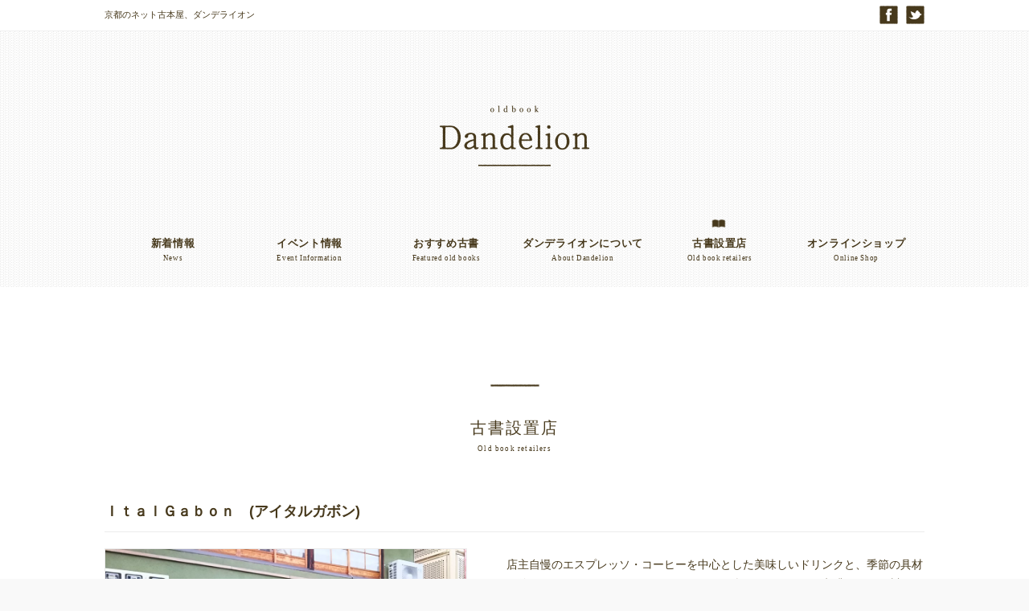

--- FILE ---
content_type: text/html; charset=UTF-8
request_url: https://oldbook-dandelion.com/shop
body_size: 4719
content:

<!doctype html>
<html lang="ja">
<head>
	<meta charset="UTF-8">
	<meta http-equiv="x-ua-compatible" content="ie=edge">
	<meta name="viewport" content="width=device-width, maximum-scale=1">
	<meta name="keywords" content="ダンデライオン,古書,古書店,古本屋,京都,ネット,oldbook,dandelion"/>
	<meta name="description" content="京都のネット古本屋、ダンデライオン。"/>
	<meta property="og:title" content="古書 ダンデライオン"/>
	<meta property="og:type" content="website"/>
	<meta property="og:url" content="https://oldbook-dandelion.com"/>
	<meta property="og:image" content="https://oldbook-dandelion.com/wp-content/themes/capsule/dandelion/assets/images/share.png"/>
	<meta property="og:description" content="京都のネット古本屋、ダンデライオン。"/>
	<meta property="og:locale" content="ja_JP">
	<meta property="og:site_name" content="古書 ダンデライオン">

	<title>
			古書設置店 | 古書 ダンデライオン		</title>
	
	<link rel="image_src" href="https://oldbook-dandelion.com/wp-content/themes/capsule/dandelion/assets/images/share.png">
	<link rel="canonical" href="https://oldbook-dandelion.com">
	<link rel="shortcut icon" href="https://oldbook-dandelion.com/wp-content/themes/capsule/dandelion/assets/images/favicon.ico">
	<link rel="stylesheet" href="https://oldbook-dandelion.com/wp-content/themes/capsule/dandelion/assets/css/reset.css">
	<link rel="stylesheet" href="https://oldbook-dandelion.com/wp-content/themes/capsule/dandelion/style.css">
	<link rel="stylesheet" href="https://oldbook-dandelion.com/wp-content/themes/capsule/dandelion/assets/css/wideslider.css">
	
	<script src="https://oldbook-dandelion.com/wp-content/themes/capsule/dandelion/assets/js/jquery.min.js"></script>
    	<script src="https://maps.googleapis.com/maps/api/js?v=3.exp&key=AIzaSyAYZ7XXs4NVtiSgWTikyO47LcQoswjTzsg"></script>
	<script src="https://oldbook-dandelion.com/wp-content/themes/capsule/dandelion/assets/js/common.js"></script>
	<script src="https://oldbook-dandelion.com/wp-content/themes/capsule/dandelion/assets/js/wideslider.js"></script>
	<script src="https://oldbook-dandelion.com/wp-content/themes/capsule/dandelion/assets/js/acf_gmap.js"></script>
	
	<script>
	  (function(i,s,o,g,r,a,m){i['GoogleAnalyticsObject']=r;i[r]=i[r]||function(){
	  (i[r].q=i[r].q||[]).push(arguments)},i[r].l=1*new Date();a=s.createElement(o),
	  m=s.getElementsByTagName(o)[0];a.async=1;a.src=g;m.parentNode.insertBefore(a,m)
	  })(window,document,'script','//www.google-analytics.com/analytics.js','ga');
	
	  ga('create', 'UA-61911363-3', 'auto');
	  ga('send', 'pageview');
	
	</script>
	
</head>
<body>
	
	<header>
		<div id="header">
			<div class="header_intro">
				<div class="inner cf">
					<p class="header_intro_txt">京都のネット古本屋、ダンデライオン</p>
					<ul class="header_sns_icon cf">
						<li>
						<a title="facebookでシェアする" href="http://www.facebook.com/sharer.php?u=https://oldbook-dandelion.com/&t=京都のネット古本屋、ダンデライオン。" target="_blank"><i class="fb"></i></a>
						<li>
							<a href="http://twitter.com/share?text=京都のネット古本屋、ダンデライオン。 / &url=https://oldbook-dandelion.com/" onClick="window.open(encodeURI(decodeURI(this.href)), 'tweetwindow', 'width=650, height=470, personalbar=0, toolbar=0, scrollbars=1, sizable=1'); return false;" rel="nofollow"><i class="tw"></i></a>
						</li>
					</ul>
				</div>
				
			</div>
			<!-- /header_intro -->
			
			<div class="header_main">
				<div class="inner">
					
					<h1 class="header_logo">
						<a href="https://oldbook-dandelion.com/"><img src="https://oldbook-dandelion.com/wp-content/themes/capsule/dandelion/assets/images/common/header_logo.png" alt="古書 ダンデライオン" ></a>
					</h1>
				
					<!-- sp_menu -->
					<div class="sp_menu_btn">MENU</div>
					<nav>
						<ul class="sp_menu">
							<li>
								<a href="https://oldbook-dandelion.com/news/" >新着情報</a>
							</li>
							<li>
								<a href="https://oldbook-dandelion.com/event/" >イベント情報</a>
							</li>
							<li>
								<a href="https://oldbook-dandelion.com/book/" >おすすめ古書</a>
							</li>
							<li>
								<a href="https://oldbook-dandelion.com/about/" >ダンデライオンについて</a>
							</li>
							<li>
								<a href="https://oldbook-dandelion.com/shop/" class='active'>古書設置店</a>
							</li>
							<li>
								<a href="http://shop.oldbook-dandelion.com/" target="_blank">オンラインショップ</a>
							</li>
						</ul>
					</nav>
					<!-- /sp_menu -->
					
					<!-- fixed_menu -->
					<nav class="fixed">
						<div class="header_nav_fixed font_YuMin">
							<ul class="inner cf">
								<li>
									<a href="https://oldbook-dandelion.com">
										<span class="menu">ホーム</span>
									</a>
								</li>
								<li>
									<a href="https://oldbook-dandelion.com/news/" >
										<span class="menu">新着情報</span>
									</a>
								</li>
								<li>
									<a href="https://oldbook-dandelion.com/event/" >
										<span class="menu">イベント情報</span>
									</a>
								</li>
								<li>
									<a href="https://oldbook-dandelion.com/book/" >
										<span class="menu">おすすめ古書</span>
									</a>
								</li>
								<li>
									<a href="https://oldbook-dandelion.com/about/" >
										<span class="menu">ダンデライオンについて</span>
									</a>
								</li>
								<li>
									<a href="https://oldbook-dandelion.com/shop/" class='active'>
										<span class="menu">古書設置店</span>
									</a>
								</li>
								<li>
									<a href="http://shop.oldbook-dandelion.com/" target="_blank">
										<span class="menu">オンラインショップ</span>
									</a>
								</li>
								<li>
									<div class="header_sns_icon cf">
										<ul>
											<li><a title="facebookでシェアする" href="http://www.facebook.com/sharer.php?u=https://oldbook-dandelion.com/&t=京都のネット古本屋、ダンデライオン。" target="_blank"><i class="fb"></i></a></li>
											<li><a href="http://twitter.com/share?text=京都のネット古本屋、ダンデライオン。 / &url=https://oldbook-dandelion.com/" onClick="window.open(encodeURI(decodeURI(this.href)), 'tweetwindow', 'width=650, height=470, personalbar=0, toolbar=0, scrollbars=1, sizable=1'); return false;" rel="nofollow"><i class="tw"></i></a></li>
										</ul>
									</div>
								</li>
							</ul>
						</div>
					</nav>
					<!-- /fixed_menu -->
					
					<nav>
						<div class="header_nav font_YuMin">
							<ul class="inner cf">
								<li>
									<a href="https://oldbook-dandelion.com/news/" >
										<span class="menu">新着情報</span>
										<span class="rubi">News</span>
									</a>
								</li>
								<li>
									<a href="https://oldbook-dandelion.com/event/" >
										<span class="menu">イベント情報</span>
										<span class="rubi">Event Information</span>
									</a>
								</li>
								<li>
									<a href="https://oldbook-dandelion.com/book/" >
										<span class="menu">おすすめ古書</span>
										<span class="rubi">Featured old books</span>
									</a>
								</li>
								<li>
									<a href="https://oldbook-dandelion.com/about/" >
										<span class="menu">ダンデライオンについて</span>
										<span class="rubi">About Dandelion</span>
									</a>
								</li>
								<li>
									<a href="https://oldbook-dandelion.com/shop/" class='active'>
										<span class="menu">古書設置店</span>
										<span class="rubi">Old book retailers</span>
									</a>
								</li>
								<li>
									<a href="http://shop.oldbook-dandelion.com/" target="_blank">
										<span class="menu">オンラインショップ</span>
										<span class="rubi">Online Shop</span>
									</a>
								</li>
							</ul>
						</div>
					</nav>
					
				</div>
			</div>
			<!-- /header_main -->
		</div>
		<!-- /header_content -->

	<main role="main">
		<div id="main">
			<div class="inner">

			<!-- Shop list -->
				<article>
					
					<h2 class="page_title font_YuMin">
						<span class="title">古書設置店</span>
						<span class="rubi">Old book retailers</span>
					</h2>
					
					<section>
						<div id="shop_detail_section">
							
																								<div class="shop_detail_block">
										<h3 class="shop_detail_title">ＩｔａｌＧａｂｏｎ　(アイタルガボン)</h3>
										<div class="cf">
											<div class="shop_left_block">
												<div class="shop_img">
																											<div class="figure"><img src="https://oldbook-dandelion.com/wp-content/uploads/2016/02/アイタルガボン１-1024x576.jpg" /></div>
																									</div>
																								<div class="shop_img">
														<div class="figure"><img src="https://oldbook-dandelion.com/wp-content/uploads/2016/02/アイタルガボン２-576x1024.jpg" /></div>
												</div>
																																				<div class="shop_map">
													<div class="gmap">
														<div class="marker" data-lat="35.0183607" data-lng="135.76956799999994"></div>
													</div>
												</div>
																							</div>
											<div class="shop_right_block">
												<div class="shop_detail_text">
													<p>店主自慢のエスプレッソ・コーヒーを中心とした美味しいドリンクと、季節の具材を使った、オリジナルのパスタやパニーニを楽しめるカフェ。珈琲豆は、石川県の二三味珈琲さんのもの。時には、店内でライブや演劇、イベントも開催されています。お隣には、話題の新刊書店・誠光社さんもオープンし、このエリアの中でも楽しいスポットです。２０１５年に、アイタルガボンの店内で開催した「古書ダンデライオン　ひとり古本市」以来、店内に、古書ダンデライオンの古本棚を置かせていただいています。</p>
												</div>
												
												<table class="shop_detail_info">
													<tbody>
																													<tr>
																<th>営業時間</th>
																<td>
																	午前１１時半～午後２１時ｌａｓｔ　ｏｒｄｅｒ																</td>
															</tr>
																																											<tr>
																<th>定休日</th>
																<td>不定休</td>
															</tr>
																																																									<tr>
																<th>住所</th>
																<td>〒６０２－０８７１<br />
京都市上京区中町通丸太町上ル俵屋町435</td>
															</tr>
																																											<tr>
																<th>アクセス</th>
																<td>京阪電車「神宮丸太町」駅より徒歩約３分<br />
市バス「河原町丸太町」バス停下車　徒歩約1分</td>
															</tr>
																																											<tr>
																<th>URL</th>
																<td><a href="http://italgabon.blog133.fc2.com/" target="_blank">http://italgabon.blog133.fc2.com/</a></td>
															</tr>
																																									</tbody>
												</table>
												
																								<div class="shop_map sp">
													<div class="gmap">
														<div class="marker" data-lat="35.0183607" data-lng="135.76956799999994"></div>
													</div>
												</div>
																								
											</div>
										</div>
									</div>
									<!-- /shop_detail_block -->
																	<div class="shop_detail_block">
										<h3 class="shop_detail_title">誠光社</h3>
										<div class="cf">
											<div class="shop_left_block">
												<div class="shop_img">
																											<div class="figure"><img src="https://oldbook-dandelion.com/wp-content/uploads/2016/01/誠光社１-1024x576.jpg" /></div>
																									</div>
																																				<div class="shop_map">
													<div class="gmap">
														<div class="marker" data-lat="35.018266020336284" data-lng="135.76961763203144"></div>
													</div>
												</div>
																							</div>
											<div class="shop_right_block">
												<div class="shop_detail_text">
													<p>京都の新刊書店、恵文社一乗寺店の店長を務めた、堀部篤史さんが独立し始めた新刊書店。<br />
これからの「街の本屋」の新たなスタイルを模索し、提案しています。<br />
店内には、国内外のカルチャーを中心とした、様々なジャンルの新刊書が並び、弊店を含む古書店による古本も一緒に並べられています。<br />
またギャラリースペースも併設されて、コーヒーなどのドリンクも楽しめます。<br />
誠光社さんのホームページでは、書籍のネット通販もされています。</p>
												</div>
												
												<table class="shop_detail_info">
													<tbody>
																													<tr>
																<th>営業時間</th>
																<td>
																	午前１０時～午後２０時																</td>
															</tr>
																																											<tr>
																<th>定休日</th>
																<td>無休（12/31〜1/3除く）<br />
</td>
															</tr>
																																																									<tr>
																<th>住所</th>
																<td>〒602-0871　京都市上京区中町通丸太町上ル俵屋町437</td>
															</tr>
																																											<tr>
																<th>アクセス</th>
																<td>京阪電車「神宮丸太町」駅より徒歩約３分<br />
市バス「河原町丸太町」バス停下車　徒歩約1分</td>
															</tr>
																																											<tr>
																<th>URL</th>
																<td><a href="http://www.seikosha-books.com/" target="_blank">http://www.seikosha-books.com/</a></td>
															</tr>
																																									</tbody>
												</table>
												
																								<div class="shop_map sp">
													<div class="gmap">
														<div class="marker" data-lat="35.018266020336284" data-lng="135.76961763203144"></div>
													</div>
												</div>
																								
											</div>
										</div>
									</div>
									<!-- /shop_detail_block -->
																	<div class="shop_detail_block">
										<h3 class="shop_detail_title">ＧＡＲＵＤＡ　ＣＯＦＦＥＥ　(ガルーダ・コーヒー)</h3>
										<div class="cf">
											<div class="shop_left_block">
												<div class="shop_img">
																											<div class="figure"><img src="https://oldbook-dandelion.com/wp-content/uploads/2016/01/garudacoffee2-1024x576.jpg" /></div>
																									</div>
																								<div class="shop_img">
														<div class="figure"><img src="https://oldbook-dandelion.com/wp-content/uploads/2016/01/garudacoffee1-1024x576.jpg" /></div>
												</div>
																																				<div class="shop_map">
													<div class="gmap">
														<div class="marker" data-lat="34.9931305" data-lng="135.80666440000005"></div>
													</div>
												</div>
																							</div>
											<div class="shop_right_block">
												<div class="shop_detail_text">
													<p>山科・御陵の自家焙煎コーヒー販売店。<br />
選りすぐりのコーヒー豆を自家焙煎し、オリジナルグッズも豊富。<br />
広く爽やかな店内では、コーヒーの試飲もできます。</p>
												</div>
												
												<table class="shop_detail_info">
													<tbody>
																													<tr>
																<th>営業時間</th>
																<td>
																	午前１１時～午後１７時、火曜日は喫茶休業																</td>
															</tr>
																																											<tr>
																<th>定休日</th>
																<td>日曜日、月曜日</td>
															</tr>
																																																									<tr>
																<th>住所</th>
																<td>〒607-8417　京都市山科区御陵別所町11-11</td>
															</tr>
																																											<tr>
																<th>アクセス</th>
																<td>京都市営地下鉄東西線御陵駅より徒歩約５分<br />
ＪＲ山科駅より徒歩約２０分</td>
															</tr>
																																											<tr>
																<th>URL</th>
																<td><a href="http://garuda-coffee.com/" target="_blank">http://garuda-coffee.com/</a></td>
															</tr>
																																									</tbody>
												</table>
												
																								<div class="shop_map sp">
													<div class="gmap">
														<div class="marker" data-lat="34.9931305" data-lng="135.80666440000005"></div>
													</div>
												</div>
																								
											</div>
										</div>
									</div>
									<!-- /shop_detail_block -->
																	<div class="shop_detail_block">
										<h3 class="shop_detail_title">ＥＬＥＦＡＮＴ　ＦＡＣＴＯＲＹ　ＣＯＦＦＥＥ　(エレファント・ファクトリー・コーヒー)</h3>
										<div class="cf">
											<div class="shop_left_block">
												<div class="shop_img">
																											<div class="figure"><img src="https://oldbook-dandelion.com/wp-content/uploads/2016/01/elefant-factory-coffee1-1024x576.jpg" /></div>
																									</div>
																								<div class="shop_img">
														<div class="figure"><img src="https://oldbook-dandelion.com/wp-content/uploads/2016/01/elefant-factory-coffee2-1024x576.jpg" /></div>
												</div>
																																				<div class="shop_map">
													<div class="gmap">
														<div class="marker" data-lat="35.00588093922742" data-lng="135.76982483267784"></div>
													</div>
												</div>
																							</div>
											<div class="shop_right_block">
												<div class="shop_detail_text">
													<p>木屋町、旧立誠小学校の裏の路地の２階にある、隠れ家的喫茶店。<br />
北海道の焙煎所による各種珈琲と２種のケーキ、お酒も少し置いておられます。<br />
街中の小さな店に流れるゆっくりとした時間を楽しめる名店です。</p>
												</div>
												
												<table class="shop_detail_info">
													<tbody>
																													<tr>
																<th>営業時間</th>
																<td>
																	午後１３時～午前１時																</td>
															</tr>
																																											<tr>
																<th>定休日</th>
																<td>木曜日</td>
															</tr>
																																																									<tr>
																<th>住所</th>
																<td>〒604-0021 京都府京都市 中京区蛸薬師通木屋町東入ル備前島町309-4 HKビル２階<br />
</td>
															</tr>
																																											<tr>
																<th>アクセス</th>
																<td>京阪三条駅より徒歩約１０分<br />
地下鉄東西線京都市役所前駅より徒歩約１０分<br />
阪急京都線河原町駅より徒歩約１０分</td>
															</tr>
																																																							</tbody>
												</table>
												
																								<div class="shop_map sp">
													<div class="gmap">
														<div class="marker" data-lat="35.00588093922742" data-lng="135.76982483267784"></div>
													</div>
												</div>
																								
											</div>
										</div>
									</div>
									<!-- /shop_detail_block -->
																						
						</div>
						<!-- /shop_detail_section -->
					</section>
					<!-- /section -->

										<!-- /pager -->
					
				</article>
	<!--/end Shop list -->

		</div>
	</main>
	<!-- /main -->

	<footer>
		<div id="footer">

<!-- footer section -->
			<article>
				
				<section>
					<div id="footer_shop_section">
						<h3>京都のネット古本屋。<br >日本文学・海外文学・哲学思想・映画・お酒の本など取り扱っております。</h3>
						<ul class="cf">
							<li>
								<div class="btn">
									<a href="https://oldbook-dandelion.com/about/" class="footer_link_btn">店舗案内</a>
								</div>
							</li>
							<li>
								<div class="btn">
									<a href="https://oldbook-dandelion.com/about#contact" class="footer_link_btn">お問い合わせ</a>
								</div>
							</li>
						</ul>
					</div>
					<!-- /shop_top_section -->
				</section>
				<!-- /section -->
			
			</article>
			
			<article>
				
				<section>
					<div id="footer_content">
						<div class="inner">
							
							<h1 class="footer_logo">
								<a href="https://oldbook-dandelion.com/"><img src="https://oldbook-dandelion.com/wp-content/themes/capsule/dandelion/assets/images/common/footer_logo.png" alt="古書 ダンデライオン" width="135" height="60"></a>
							</h1>
							
							<nav>
								<div class="footer_nav_list_block font_YuMin cf">
									<ul class="footer_nav_list">
										<li><a href="https://oldbook-dandelion.com/news/">新着情報</a></li>
										<li><a href="https://oldbook-dandelion.com/about/">ダンデライオンについて</a></li>
									</ul>
									<ul class="footer_nav_list">
										<li><a href="https://oldbook-dandelion.com/event/">イベント情報</a></li>
										<li><a href="https://oldbook-dandelion.com/shop/">古書設置店</a></li>
									</ul>
									<ul class="footer_nav_list">
										<li><a href="https://oldbook-dandelion.com/book/">おすすめ古書</a></li>
										<li><a href="http://shop.oldbook-dandelion.com/" target="_blank">オンラインショップ</a></li>
									</ul>
								</div>
							</nav>
							
							<nav>
								<div class="footer_nav_list_block sp font_YuMin cf">
									<ul class="footer_nav_list">
										<li><a href="https://oldbook-dandelion.com/news/">新着情報</a></li>
										<li><a href="https://oldbook-dandelion.com/event/">イベント情報</a></li>
										<li><a href="https://oldbook-dandelion.com/book/">おすすめ古書</a></li>
									</ul>
									<ul class="footer_nav_list">
									</ul>
									<ul class="footer_nav_list">
										<li><a href="https://oldbook-dandelion.com/about/">ダンデライオンについて</a></li>
										<li><a href="https://oldbook-dandelion.com/shop/">古書設置店</a></li>
										<li><a href="http://shop.oldbook-dandelion.com/" target="_blank">オンラインショップ</a></li>
									</ul>
								</div>
							</nav>
							
							<div class="footer_campaign_link">
								<a href="https://twitter.com/koshodandelion" target="_blank"><i class="tw"></i><span>『店主のつぶやき』</span></a>
							</div>
							
						</div>
						<!-- /inner -->
						
						<ul class="footer_nav_link font_YuMin cf">
							<li><a href="http://shop.oldbook-dandelion.com/law" target="_blank">特定商取引法に基づく表記</a></li>
							<li>&copy;&nbsp;<a href="https://oldbook-dandelion.com/">Old Book Dandelion</a></li>
						</ul>
						<!-- /footer_link -->
						
						
					</div>
					<!-- /footer_content -->
					
				</section>
				<!-- /section -->
			
			</article>
<!--/footer section -->
		
		</div>
	</footer>
	<!-- /footer -->
	
</body>
</html>

--- FILE ---
content_type: text/css
request_url: https://oldbook-dandelion.com/wp-content/themes/capsule/dandelion/style.css
body_size: 5496
content:
@charset "UTF-8";
html, body {
  width: 100%;
  min-height: 100%;
  height: auto; }

body {
  background: #F9F9F9;
  color: #47391C;
  font-family: "游ゴシック", YuGothic, Verdana, "ヒラギノ角ゴ ProN W3", "Hiragino Kaku Gothic ProN", "メイリオ", Meiryo, sans-serif;
  word-break: break-word;
  overflow-wrap: break-word;
  -webkit-text-size-adjust: none; }

.font_YuGo {
  font-family: "游ゴシック", YuGothic, Verdana, "ヒラギノ角ゴ ProN W3", "Hiragino Kaku Gothic ProN", "メイリオ", Meiryo, sans-serif; }

.font_YuMin {
  font-family: "游明朝", YuMincho, "ヒラギノ明朝 ProN W3", "Hiragino Mincho ProN", "HG明朝E", "ＭＳ Ｐ明朝", "ＭＳ 明朝", serif; }

a {
  color: #47391C;
  text-decoration: none;
  transition: all .2s;
  -webkit-tap-highlight-color: transparent; }
  a:hover {
    color: #A58958;
    text-decoration: none; }
  a::before, a::after {
    -webkit-transition: all .2s;
    transition: all .2s; }

.btn {
  text-align: center; }
  .btn a {
    display: inline-block;
    font-size: 14px;
    padding: 12px 60px;
    border-radius: 2px; }
    .btn a.link_btn {
      border: 1px solid #47391C;
      -webkit-transition: all .2s;
      transition: all .2s; }
      .btn a.link_btn:hover {
        color: #FFFFFF;
        background: #47391C;
        text-decoration: none; }
      .btn a.link_btn::before, .btn a.link_btn::after {
        position: absolute;
        z-index: -1;
        display: block;
        content: ''; }
      .btn a.link_btn::before, .btn a.link_btn::after {
        -webkit-transition: all .2s;
        transition: all .2s; }
    .btn a.footer_link_btn {
      width: 100px;
      color: #FFFFFF;
      background: rgba(255, 255, 255, 0.2);
      border: 1px solid #FFFFFF;
      -webkit-transition: all .2s;
      transition: all .2s; }
      .btn a.footer_link_btn:hover {
        color: #222222;
        background: #FFFFFF;
        text-decoration: none; }
      .btn a.footer_link_btn::before, .btn a.footer_link_btn::after {
        position: absolute;
        z-index: -1;
        display: block;
        content: ''; }
      .btn a.footer_link_btn::before, .btn a.footer_link_btn::after {
        -webkit-transition: all .2s;
        transition: all .2s; }

a .figure {
  background: #000000; }
  a .figure:hover img, a .figure:active img {
    -moz-opacity: 0.8;
    opacity: 0.8;
    filter: alpha(opacity=80); }
  a .figure img {
    -webkit-transition: all .2s ease;
    -moz-transition: all .2s ease;
    -o-transition: all .2s ease;
    transition: all .2s ease; }

.sp_menu_btn,
.sp_menu {
  display: none; }

.inner {
  max-width: 1020px;
  margin: 0 auto; }

.no_entry p {
  font-size: 13px;
  line-height: 22px; }

.pager {
  margin: 60px 0 0 0; }
  .pager .prev {
    float: left;
    width: 150px; }
  .pager .next {
    float: right;
    width: 150px; }

.contact_description {
  font-size: 11px;
  text-align: center; }
  .contact_description a {
    text-decoration: underline; }
    .contact_description a:hover {
      color: #222222;
      text-decoration: none; }

#news_list_section h3,
#news_detail_section h3,
#event_detail_section h3,
#book_detail_section h3,
#shop_detail_section h3 {
  font-size: 18px;
  font-weight: bold;
  line-height: 26px;
  border-bottom: 1px solid #ECECEC;
  margin: 0 0 20px 0;
  padding: 0 0 12px 0; }
  #news_list_section h3 a,
  #news_detail_section h3 a,
  #event_detail_section h3 a,
  #book_detail_section h3 a,
  #shop_detail_section h3 a {
    display: inline-block;
    font-size: 18px;
    color: #47391C; }
#news_list_section .news_date,
#news_list_section .event_date,
#news_list_section .book_category,
#news_list_section .shop_date,
#news_detail_section .news_date,
#news_detail_section .event_date,
#news_detail_section .book_category,
#news_detail_section .shop_date,
#event_detail_section .news_date,
#event_detail_section .event_date,
#event_detail_section .book_category,
#event_detail_section .shop_date,
#book_detail_section .news_date,
#book_detail_section .event_date,
#book_detail_section .book_category,
#book_detail_section .shop_date,
#shop_detail_section .news_date,
#shop_detail_section .event_date,
#shop_detail_section .book_category,
#shop_detail_section .shop_date {
  font-size: 12px;
  color: #6A6A6A;
  letter-spacing: 0.6px;
  margin: 0 0 10px 0; }
#news_list_section .event_right_block,
#news_list_section .book_right_block,
#news_list_section .shop_right_block,
#news_detail_section .event_right_block,
#news_detail_section .book_right_block,
#news_detail_section .shop_right_block,
#event_detail_section .event_right_block,
#event_detail_section .book_right_block,
#event_detail_section .shop_right_block,
#book_detail_section .event_right_block,
#book_detail_section .book_right_block,
#book_detail_section .shop_right_block,
#shop_detail_section .event_right_block,
#shop_detail_section .book_right_block,
#shop_detail_section .shop_right_block {
  float: right;
  width: 51%; }

.news_list_text,
.news_detail_text,
.event_detail_text,
.book_detail_text,
.shop_detail_text,
.event_detail_info,
.book_detail_info,
.shop_detail_info {
  font-size: 14px;
  line-height: 24px; }
  .news_list_text p,
  .news_detail_text p,
  .event_detail_text p,
  .book_detail_text p,
  .shop_detail_text p,
  .event_detail_info p,
  .book_detail_info p,
  .shop_detail_info p {
    margin: 0 0 20px 0; }
  .news_list_text strong,
  .news_detail_text strong,
  .event_detail_text strong,
  .book_detail_text strong,
  .shop_detail_text strong,
  .event_detail_info strong,
  .book_detail_info strong,
  .shop_detail_info strong {
    font-weight: bold; }
  .news_list_text em,
  .news_detail_text em,
  .event_detail_text em,
  .book_detail_text em,
  .shop_detail_text em,
  .event_detail_info em,
  .book_detail_info em,
  .shop_detail_info em {
    font-style: italic; }
  .news_list_text a,
  .news_detail_text a,
  .event_detail_text a,
  .book_detail_text a,
  .shop_detail_text a,
  .event_detail_info a,
  .book_detail_info a,
  .shop_detail_info a {
    color: #A58958;
    text-decoration: underline; }
    .news_list_text a:hover,
    .news_detail_text a:hover,
    .event_detail_text a:hover,
    .book_detail_text a:hover,
    .shop_detail_text a:hover,
    .event_detail_info a:hover,
    .book_detail_info a:hover,
    .shop_detail_info a:hover {
      text-decoration: none; }
  .news_list_text th,
  .news_list_text td,
  .news_detail_text th,
  .news_detail_text td,
  .event_detail_text th,
  .event_detail_text td,
  .book_detail_text th,
  .book_detail_text td,
  .shop_detail_text th,
  .shop_detail_text td,
  .event_detail_info th,
  .event_detail_info td,
  .book_detail_info th,
  .book_detail_info td,
  .shop_detail_info th,
  .shop_detail_info td {
    font-size: 13px; }
  .news_list_text td,
  .news_detail_text td,
  .event_detail_text td,
  .book_detail_text td,
  .shop_detail_text td,
  .event_detail_info td,
  .book_detail_info td,
  .shop_detail_info td {
    word-break: break-word;
    overflow-wrap: break-word; }

.news_detail_text,
.event_detail_text,
.book_detail_text,
.shop_detail_text {
  margin: 8px 0 0 0; }

.event_detail_info p,
.book_detail_info p,
.shop_detail_info p {
  margin: 0; }

table.event_detail_info,
table.book_detail_info,
table.shop_detail_info {
  width: 100%;
  font-size: 14px;
  text-align: left;
  border: none;
  border-collapse: collapse; }
  table.event_detail_info th, table.event_detail_info td,
  table.book_detail_info th,
  table.book_detail_info td,
  table.shop_detail_info th,
  table.shop_detail_info td {
    padding: 15px 0;
    vertical-align: middle;
    border-top: 1px solid #ECECEC;
    border-bottom: 1px solid #ECECEC; }
  table.event_detail_info th,
  table.book_detail_info th,
  table.shop_detail_info th {
    width: 120px; }
  table.event_detail_info td,
  table.book_detail_info td,
  table.shop_detail_info td {
    line-height: 22px; }

table.book_detail_info {
  margin: 0 0 60px 0; }

.gmap {
  width: 100%;
  height: 340px;
  margin: 40px 0 20px 0; }

.event_map.sp,
.shop_map.sp {
  display: none; }

#header {
  background: url(./assets/images/common/bg_body.png) repeat; }
  #header .header_intro {
    background: #FFFFFF;
    border-bottom: 1px solid #EFEFEF; }
    #header .header_intro .inner {
      height: 38px; }
      #header .header_intro .inner p.header_intro_txt {
        float: left;
        width: 200px;
        font-size: 11px;
        padding: 13px 0 0 0; }
      #header .header_intro .inner ul.header_sns_icon {
        float: right;
        width: auto;
        height: 23px; }
        #header .header_intro .inner ul.header_sns_icon li {
          float: left;
          width: 23px;
          margin: 0 0 0 10px;
          padding: 7px 0 0 0; }
          #header .header_intro .inner ul.header_sns_icon li a {
            display: inline-block; }
          #header .header_intro .inner ul.header_sns_icon li i {
            display: block;
            width: 23px;
            height: 23px;
            background: url(./assets/images/common/sns_icon.png) no-repeat;
            background-size: 46px 46px; }
            #header .header_intro .inner ul.header_sns_icon li i.fb {
              background-position: 0px 0px; }
              #header .header_intro .inner ul.header_sns_icon li i.fb:hover {
                background-position: 0px -23px; }
            #header .header_intro .inner ul.header_sns_icon li i.tw {
              background-position: -23px 0px; }
              #header .header_intro .inner ul.header_sns_icon li i.tw:hover {
                background-position: -23px -23px; }
  #header .header_main {
    text-align: center;
    padding: 90px 0 30px 0; }
    #header .header_main h1.header_logo {
      margin: 0 0 60px 0; }
      #header .header_main h1.header_logo img {
        width: 190px; }
    #header .header_main .header_nav .inner li,
    #header .header_main .header_nav_fixed .inner li {
      float: left;
      width: 150px;
      padding: 0 10px; }
      #header .header_main .header_nav .inner li a,
      #header .header_main .header_nav_fixed .inner li a {
        display: inline-block;
        color: #47391C;
        padding: 24px 0 0px 0; }
        #header .header_main .header_nav .inner li a span,
        #header .header_main .header_nav_fixed .inner li a span {
          display: block;
          letter-spacing: 0.6px; }
          #header .header_main .header_nav .inner li a span.menu,
          #header .header_main .header_nav_fixed .inner li a span.menu {
            font-size: 13px;
            font-weight: bold;
            padding: 0 0 8px 0; }
          #header .header_main .header_nav .inner li a span.rubi,
          #header .header_main .header_nav_fixed .inner li a span.rubi {
            font-size: 9px; }
        #header .header_main .header_nav .inner li a.active,
        #header .header_main .header_nav_fixed .inner li a.active {
          background: url(./assets/images/common/bg_book_nav_active.png) no-repeat center top;
          background-size: 20px;
          padding: 24px 0 0px 0; }
        #header .header_main .header_nav .inner li a:hover,
        #header .header_main .header_nav_fixed .inner li a:hover {
          color: #A58958;
          text-decoration: none; }
    #header .header_main .fixed {
      position: relative;
      z-index: 999; }
    #header .header_main .header_nav_fixed {
      display: none;
      position: fixed;
      top: 0;
      left: 0;
      width: 100%;
      background: #FFFFFF url(./assets/images/common/bg_body.png) repeat;
      border-bottom: 1px solid #EFEFEF;
      zoom: 1; }
      #header .header_main .header_nav_fixed .inner li {
        width: auto;
        text-align: center;
        padding: 0px 25px; }
        #header .header_main .header_nav_fixed .inner li a {
          display: block;
          padding: 21px 0; }
          #header .header_main .header_nav_fixed .inner li a span {
            letter-spacing: 0; }
            #header .header_main .header_nav_fixed .inner li a span.menu {
              font-size: 12px;
              padding: 0; }
          #header .header_main .header_nav_fixed .inner li a.active {
            background: url(./assets/images/common/bg_book_nav_active.png) no-repeat left center;
            background-size: 17px;
            padding: 21px 0 21px 22px; }
      #header .header_main .header_nav_fixed .inner .header_sns_icon ul li {
        float: left;
        width: 23px;
        margin: 0 0 0 10px;
        padding: 0; }
        #header .header_main .header_nav_fixed .inner .header_sns_icon ul li a {
          display: inline-block;
          padding: 16px 0; }
        #header .header_main .header_nav_fixed .inner .header_sns_icon ul li i {
          display: block;
          width: 23px;
          height: 23px;
          background: url(./assets/images/common/sns_icon.png) no-repeat;
          background-size: 46px 46px; }
          #header .header_main .header_nav_fixed .inner .header_sns_icon ul li i.fb {
            background-position: 0px 0px; }
            #header .header_main .header_nav_fixed .inner .header_sns_icon ul li i.fb:hover {
              background-position: 0px -23px; }
          #header .header_main .header_nav_fixed .inner .header_sns_icon ul li i.tw {
            background-position: -23px 0px; }
            #header .header_main .header_nav_fixed .inner .header_sns_icon ul li i.tw:hover {
              background-position: -23px -23px; }

#wideslider {
  background: url(./assets/images/common/bg_body.png) repeat; }

#main {
  background: #FFFFFF;
  padding: 1px 0 120px 0; }
  #main h2.page_title {
    text-align: center;
    font-size: 20px;
    margin: 120px 0 60px 0;
    padding: 44px 0 0 0;
    background: url(./assets/images/common/page_title_line.png) no-repeat center top;
    background-size: 61px 3px; }
    #main h2.page_title span {
      display: block;
      letter-spacing: 0.6px; }
      #main h2.page_title span.title {
        font-size: 20px;
        letter-spacing: 2px;
        padding: 0 0 12px 0; }
      #main h2.page_title span.rubi {
        font-size: 9px;
        letter-spacing: 1.2px; }
  #main #news_list_top_section {
    font-size: 13px; }
    #main #news_list_top_section ul {
      margin: 0 0 20px 0; }
      #main #news_list_top_section ul li {
        line-height: 17px;
        border-bottom: 1px solid #ECECEC;
        padding: 18px 0; }
        #main #news_list_top_section ul li span.news_date {
          float: left;
          width: 90px;
          font-size: 12px;
          color: #6A6A6A;
          letter-spacing: 0.6px; }
        #main #news_list_top_section ul li a {
          display: inline-block;
          float: left;
          width: 90%; }
        #main #news_list_top_section ul li:last-child {
          border-bottom: none; }
    #main #news_list_top_section .list_link {
      text-align: right; }
      #main #news_list_top_section .list_link.sp {
        display: none; }
  #main #news_list_section .news_list_block {
    background: url(./assets/images/common/bg_book.png) no-repeat center bottom;
    background-size: 44px;
    margin: 0 0 90px 0;
    padding: 0 0 100px 0; }
    #main #news_list_section .news_list_block .news_list_text {
      font-size: 14px;
      line-height: 23px; }
      #main #news_list_section .news_list_block .news_list_text img {
        max-width: 100%;
        height: auto;
        margin: 0 0 20px 0; }
    #main #news_list_section .news_list_block:last-child {
      background: none;
      margin: 0;
      padding: 0; }
  #main #news_detail_section .news_detail_block {
    margin: 0 0 90px 0; }
    #main #news_detail_section .news_detail_block img {
      max-width: 100%;
      height: auto;
      margin: 0 0 20px 0; }
    #main #news_detail_section .news_detail_block:last-child {
      background: none;
      margin: 0;
      padding: 0; }
  #main #event_list_section ul li {
    float: left;
    width: 312px;
    min-height: 360px;
    margin: 0 14px 50px 14px; }
    #main #event_list_section ul li a .event_list_img {
      display: block;
      position: relative;
      overflow: hidden;
      height: 218px;
      text-align: center;
      background: #FFFFFF url(./assets/images/common/bg_book.png) no-repeat center center;
      background-size: 55px 35px;
      border: 1px solid #ECECEC;
      margin: 0 0 20px 0; }
      #main #event_list_section ul li a .event_list_img .figure img {
        position: absolute;
        top: 0;
        left: 0;
        right: 0;
        bottom: 0;
        margin: auto;
        width: 312px;
        height: auto; }
    #main #event_list_section ul li a .event_list_title {
      overflow: hidden;
      max-height: 42px;
      font-size: 16px;
      font-weight: bold;
      line-height: 22px;
      margin: 0 0 20px 0; }
    #main #event_list_section ul li .event_list_description p {
      font-size: 11px;
      letter-spacing: 0.6px;
      line-height: 15px;
      color: #6A6A6A; }
      #main #event_list_section ul li .event_list_description p.event_list_date {
        overflow: hidden;
        max-height: 26px;
        margin: 0 0 6px 0;
        line-height: 13px; }
      #main #event_list_section ul li .event_list_description p.event_list_place {
        overflow: hidden;
        max-height: 26px;
        line-height: 13px; }
  #main #event_detail_section .event_detail_block {
    margin: 0 0 90px 0; }
    #main #event_detail_section .event_detail_block .event_left_block {
      float: left;
      width: 44%; }
      #main #event_detail_section .event_detail_block .event_left_block .event_img {
        width: 100%;
        min-height: 250px;
        background: url(./assets/images/common/bg_noimage.jpg) no-repeat center center;
        background-size: 280px;
        border: 1px solid #ECECEC;
        margin: 0 0 14px 0; }
        #main #event_detail_section .event_detail_block .event_left_block .event_img img {
          display: block;
          width: 100%; }
    #main #event_detail_section .event_detail_block:last-child {
      background: none;
      margin: 0;
      padding: 0; }
  #main #book_list_section.top ul li {
    margin: 10px 4px 0 4px; }
  #main #book_list_section ul {
    margin: 0 0 60px 0; }
    #main #book_list_section ul li {
      float: left;
      width: 247px;
      max-height: 280px;
      text-align: center;
      margin: 20px 4px 90px 4px; }
      #main #book_list_section ul li a .book_list_img {
        position: relative;
        display: inline-block;
        width: 140px;
        height: 170px;
        overflow: hidden;
        background: #FFFFFF url(./assets/images/common/bg_book.png) no-repeat center center;
        background-size: 55px 35px;
        margin: 0 auto 22px auto; }
        #main #book_list_section ul li a .book_list_img img {
          position: absolute;
          top: 0;
          left: 0;
          right: 0;
          bottom: 0;
          margin: auto;
          width: auto;
          height: 170px; }
      #main #book_list_section ul li a .book_list_title {
        overflow: hidden;
        max-height: 42px;
        font-size: 15px;
        font-weight: bold;
        line-height: 21px;
        margin: 0 0 20px 0;
        padding: 0 10px; }
      #main #book_list_section ul li .book_list_title, #main #book_list_section ul li .event_list_description {
        padding: 0 10px 0 0; }
      #main #book_list_section ul li .book_list_description p {
        font-size: 11px;
        letter-spacing: 0.6px;
        color: #6A6A6A; }
        #main #book_list_section ul li .book_list_description p.book_list_category {
          max-height: 22px;
          overflow: hidden;
          margin: 0 0 5px 0; }
  #main #book_detail_section .book_detail_block {
    margin: 0 0 90px 0; }
    #main #book_detail_section .book_detail_block .book_left_block {
      float: left;
      width: 44%; }
      #main #book_detail_section .book_detail_block .book_left_block .book_img {
        width: 100%;
        min-height: 360px;
        background: url(./assets/images/common/bg_noimage.jpg) no-repeat center center;
        background-size: 450px;
        margin: 0 0 30px 0; }
        #main #book_detail_section .book_detail_block .book_left_block .book_img img {
          display: block;
          max-width: 90%;
          margin: 20px auto 0 auto; }
    #main #book_detail_section .book_detail_block .book_right_block .book_detail_text {
      margin-bottom: 60px; }
    #main #book_detail_section .book_detail_block .book_right_block .purchase_btn {
      margin: 20px 0 30px 0; }
    #main #book_detail_section .book_detail_block:last-child {
      background: none;
      margin: 0;
      padding: 0; }
  #main #about_section .about_content {
    margin: 0 0 90px 0;
    padding: 0 0 30px 0;
    border-bottom: 1px solid #ECECEC; }
    #main #about_section .about_content .about_catch {
      width: 100%;
      background: url(./assets/images/common/bg_about_section.jpg) no-repeat center center;
      background-size: cover;
      margin: 0 0 120px 0;
      padding: 100px 0 90px 0; }
      #main #about_section .about_content .about_catch h3 {
        font-size: 22px;
        color: #FFFFFF;
        line-height: 44px;
        letter-spacing: 1px;
        text-align: center;
        text-shadow: 0px 0px 6px rgba(120, 120, 120, 0.4); }
    #main #about_section .about_content .about_right_block {
      margin: 120px 0 120px 0; }
    #main #about_section .about_content .about_left_block {
      margin: 0 0 120px 0; }
    #main #about_section .about_content .about_right_block,
    #main #about_section .about_content .about_left_block {
      min-height: 270px;
      padding: 20px 0 0 0; }
      #main #about_section .about_content .about_right_block h4,
      #main #about_section .about_content .about_left_block h4 {
        font-size: 20px;
        font-weight: bold;
        margin: 0 0 30px 0; }
      #main #about_section .about_content .about_right_block p,
      #main #about_section .about_content .about_left_block p {
        font-size: 14px;
        line-height: 24px; }
    #main #about_section .about_content .about_right_block {
      background: url(./assets/images/about/bg_about_img_01.png) no-repeat left top;
      background-size: 45%;
      padding: 20px 0 0 55%; }
    #main #about_section .about_content .about_left_block {
      background: url(./assets/images/about/bg_about_img_02.png) no-repeat right top;
      background-size: 45%;
      padding: 0 50% 0 0; }
    #main #about_section .about_content .about_btn .link_btn {
      min-width: 170px;
      margin: 0 20px; }
  #main #about_shop_section .about_shop_content .about_shop_catch {
    width: 100%;
    background: url(./assets/images/shop/bg_shop_img_01.jpg) no-repeat center center;
    background-size: cover;
    margin: 0 0 120px 0;
    padding: 100px 0 90px 0; }
    #main #about_shop_section .about_shop_content .about_shop_catch h3 {
      font-size: 22px;
      color: #FFFFFF;
      line-height: 44px;
      letter-spacing: 1px;
      text-align: center;
      text-shadow: 0px 0px 6px rgba(120, 120, 120, 0.4); }
  #main #about_shop_section .about_shop_content .about_shop_block {
    font-size: 14px;
    text-align: center;
    margin: 0 0 90px 0;
    padding: 0 0 90px 0;
    border-bottom: 1px solid #ECECEC; }
    #main #about_shop_section .about_shop_content .about_shop_block h4 {
      font-size: 19px;
      letter-spacing: 1px;
      margin: 0 0 40px 0; }
    #main #about_shop_section .about_shop_content .about_shop_block table.shop_info {
      min-width: 320px;
      text-align: left;
      border: none;
      border-collapse: collapse;
      margin: 0 auto; }
      #main #about_shop_section .about_shop_content .about_shop_block table.shop_info th, #main #about_shop_section .about_shop_content .about_shop_block table.shop_info td {
        padding: 18px 0;
        vertical-align: middle; }
      #main #about_shop_section .about_shop_content .about_shop_block table.shop_info th {
        width: 140px; }
      #main #about_shop_section .about_shop_content .about_shop_block table.shop_info td {
        line-height: 22px; }
    #main #about_shop_section .about_shop_content .about_shop_block p {
      line-height: 22px; }
    #main #about_shop_section .about_shop_content .about_shop_block:last-child {
      border-bottom: none;
      margin-bottom: 0;
      padding-bottom: 0; }
    #main #about_shop_section .about_shop_content .about_shop_block .about_shop_contact p {
      margin: 0 0 30px 0; }
  #main #shop_detail_section .shop_detail_block {
    margin: 0 0 90px 0; }
    #main #shop_detail_section .shop_detail_block .shop_left_block {
      float: left;
      width: 44%; }
      #main #shop_detail_section .shop_detail_block .shop_left_block .shop_img {
        width: 100%;
        min-height: 250px;
        background: url(./assets/images/common/bg_noimage.jpg) no-repeat center center;
        background-size: 280px;
        border: 1px solid #ECECEC;
        margin: 0 0 14px 0; }
        #main #shop_detail_section .shop_detail_block .shop_left_block .shop_img img {
          display: block;
          width: 100%; }
    #main #shop_detail_section .shop_detail_block:last-child {
      background: none;
      margin: 0;
      padding: 0; }

#footer {
  background: #F9F9F9; }
  #footer #footer_shop_section {
    padding: 90px 0 100px 0;
    background: url(./assets/images/common/bg_shop_section.jpg) no-repeat center top;
    background-size: cover; }
    #footer #footer_shop_section h3 {
      font-size: 18px;
      color: #FFFFFF;
      line-height: 34px;
      letter-spacing: 0.8px;
      text-align: center;
      text-shadow: 0px 0px 6px rgba(120, 120, 120, 0.4);
      margin: 0 0 30px 0; }
    #footer #footer_shop_section ul {
      width: 480px;
      margin: 0 auto; }
      #footer #footer_shop_section ul li {
        float: left;
        width: 220px;
        margin: 0 10px; }
  #footer #footer_content {
    padding: 90px 0 20px 0; }
    #footer #footer_content h1.footer_logo {
      text-align: center;
      margin: 0 0 60px 0; }
    #footer #footer_content .footer_nav_list_block {
      max-width: 580px;
      margin: 0 auto 20px auto;
      font-size: 12px;
      font-weight: bold; }
      #footer #footer_content .footer_nav_list_block ul.footer_nav_list {
        float: left;
        width: 33%; }
        #footer #footer_content .footer_nav_list_block ul.footer_nav_list li {
          text-align: center;
          margin: 0 0 14px 0; }
          #footer #footer_content .footer_nav_list_block ul.footer_nav_list li a {
            color: #47391C;
            letter-spacing: 0.6px; }
            #footer #footer_content .footer_nav_list_block ul.footer_nav_list li a:hover {
              color: #A58958; }
      #footer #footer_content .footer_nav_list_block.sp {
        display: none; }
    #footer #footer_content .footer_campaign_link {
      text-align: center; }
      #footer #footer_content .footer_campaign_link a {
        display: inline-block;
        font-size: 12px;
        font-weight: bold;
        margin: 0 0 28px 0; }
        #footer #footer_content .footer_campaign_link a span {
          display: inline-block;
          padding: 0 0 0 8px;
          vertical-align: middle; }
      #footer #footer_content .footer_campaign_link i {
        display: inline-block;
        width: 23px;
        height: 23px;
        background: url(./assets/images/common/sns_icon.png) no-repeat;
        background-size: 46px 46px; }
        #footer #footer_content .footer_campaign_link i.tw {
          background-position: -23px 0px;
          vertical-align: middle; }
    #footer #footer_content .footer_nav_link {
      padding: 20px 0;
      border-top: 1px solid #EFEFEF; }
      #footer #footer_content .footer_nav_link li {
        display: inline-block;
        margin: 5px 20px; }
    #footer #footer_content .footer_nav_link,
    #footer #footer_content .copyright {
      font-size: 11px;
      text-align: center; }
      #footer #footer_content .footer_nav_link a,
      #footer #footer_content .copyright a {
        color: #6A6A6A; }
        #footer #footer_content .footer_nav_link a:hover,
        #footer #footer_content .copyright a:hover {
          color: #A58958; }

/* -------------------------------------------------------------
	
	SmartPhone 1019px以下
	
-------------------------------------------------------------*/
@media screen and (max-width: 1019px) {
  .sp_menu_btn,
  .sp_menu {
    display: none; }

  .news_list_text,
  .news_detail_text,
  .event_detail_text,
  .book_detail_text,
  .shop_detail_text,
  .event_detail_info,
  .book_detail_info,
  .shop_detail_info {
    font-size: 13px;
    line-height: 22px; }

  table.event_detail_info,
  table.book_detail_info,
  table.shop_detail_info {
    font-size: 12px; }
    table.event_detail_info th, table.event_detail_info td,
    table.book_detail_info th,
    table.book_detail_info td,
    table.shop_detail_info th,
    table.shop_detail_info td {
      padding: 10px 0; }
    table.event_detail_info td,
    table.book_detail_info td,
    table.shop_detail_info td {
      line-height: 20px; }

  #header .header_intro .inner {
    padding: 0 10px; }
  #header .header_main {
    padding: 90px 0 0 0; }
    #header .header_main .inner .header_nav .inner li {
      width: 33%;
      padding: 0 1px;
      margin: 0 0 30px 0; }
    #header .header_main .inner .fixed {
      display: none; }

  #main .inner {
    padding: 0 15px; }
  #main #news_list_top_section ul li span.news_date {
    display: inline-block;
    float: none;
    width: 100%;
    font-size: 11px;
    margin: 0 0 4px 0; }
  #main #news_list_top_section ul li a {
    display: inline-block;
    float: none;
    width: 100%;
    font-size: 14px;
    line-height: 18px; }
  #main #event_list_section ul li {
    width: 50%;
    margin: 0; }
    #main #event_list_section ul li a .event_list_img {
      margin: 0 4px 8px 4px; }
      #main #event_list_section ul li a .event_list_img .figure img {
        width: 100%; }
    #main #event_list_section ul li a .event_list_title {
      padding: 0 10px; }
    #main #event_list_section ul li .event_list_description {
      padding: 0 10px; }
  #main #event_detail_section .event_detail_block .event_left_block .event_img {
    min-height: 200px; }
  #main #book_list_section.top ul li {
    margin: 20px 0 40px 0; }
  #main #book_list_section ul {
    margin: 0 0 20px 0; }
    #main #book_list_section ul li {
      width: 50%;
      min-height: 265px;
      margin: 0 0 30px 0; }

  #footer #footer_shop_section ul {
    width: 480px;
    margin: 0 auto; }
    #footer #footer_shop_section ul li {
      float: left;
      width: 220px; } }
/* -------------------------------------------------------------
	
	SmartPhone 699px以下
	
-------------------------------------------------------------*/
@media screen and (max-width: 699px) {
  .sp_menu_btn {
    display: block;
    width: 80px;
    color: #47391F;
    font-size: 10px;
    font-weight: normal;
    letter-spacing: 1px;
    text-align: center;
    margin: 20px auto 0 auto;
    padding: 8px 10px;
    z-index: 9999;
    cursor: pointer;
    border: 1px solid #47391F;
    border-radius: 3px;
    background: #FFFFFF;
    /*
    		background: #FFFFFF url(./assets/images/common/menu_icon.png) no-repeat 13px center;
    		background-size: 14px;
    */ }

  .sp_menu {
    background: #FFFFFF;
    margin: 10px 0;
    /*
    		-webkit-box-shadow:rgba(170, 170, 170, 0.45098) 0px 0px 6px 0px;
    		-moz-box-shadow:rgba(170, 170, 170, 0.45098) 0px 0px 6px 0px;
    		box-shadow:rgba(170, 170, 170, 0.45098) 0px 0px 6px 0px;
    */ }
    .sp_menu li {
      font-size: 12px;
      font-weight: bold;
      text-align: left;
      border-bottom: 1px solid #EFEFEF; }
      .sp_menu li a {
        display: block;
        color: #47391C;
        width: 140px;
        margin: 0 auto;
        padding: 22px 0px 22px 30px;
        background: url(./assets/images/common/bg_book_nav_active.png) no-repeat center left;
        background-size: 19px; }
      .sp_menu li:last-child {
        margin: 0;
        border: none; }

  #news_list_section .news_date,
  #news_list_section .event_date,
  #news_list_section .book_category,
  #news_list_section shop_date,
  #news_detail_section .news_date,
  #news_detail_section .event_date,
  #news_detail_section .book_category,
  #news_detail_section shop_date,
  #event_detail_section .news_date,
  #event_detail_section .event_date,
  #event_detail_section .book_category,
  #event_detail_section shop_date,
  #book_detail_section .news_date,
  #book_detail_section .event_date,
  #book_detail_section .book_category,
  #book_detail_section shop_date,
  #shop_detail_section .news_date,
  #shop_detail_section .event_date,
  #shop_detail_section .book_category,
  #shop_detail_section shop_date {
    font-size: 11px;
    margin: 0 0 6px 0; }

  .news_detail_text,
  .event_detail_text,
  .book_detail_text,
  .shop_detail_text {
    font-size: 14px;
    line-height: 23px;
    margin: 20px 0 0 0;
    padding: 0 10px; }

  table.event_detail_info,
  table.book_detail_info,
  table.shop_detail_info {
    width: 100%;
    font-size: 12px;
    text-align: left;
    border: none;
    border-collapse: collapse;
    margin: 0 0 40px 0; }
    table.event_detail_info th, table.event_detail_info td,
    table.book_detail_info th,
    table.book_detail_info td,
    table.shop_detail_info th,
    table.shop_detail_info td {
      vertical-align: middle;
      border-top: 1px solid #ECECEC;
      border-bottom: 1px solid #ECECEC; }
    table.event_detail_info th,
    table.book_detail_info th,
    table.shop_detail_info th {
      width: 100px;
      padding: 14px 0 14px 10px; }
    table.event_detail_info td,
    table.book_detail_info td,
    table.shop_detail_info td {
      line-height: 18px;
      padding: 14px 10px 14px 0; }

  table.book_detail_info {
    margin: 0 0 60px 0; }

  .gmap {
    width: 100%;
    height: 240px;
    margin: 0 0 20px 0; }

  .event_map,
  .shop_map {
    display: none; }
    .event_map.sp,
    .shop_map.sp {
      display: block; }

  #header .header_intro .inner p.header_intro_txt {
    font-size: 10px;
    padding: 14px 0 0 0; }
  #header .header_main {
    padding: 40px 0 20px 0; }
    #header .header_main .inner h1.header_logo {
      margin: 0; }
      #header .header_main .inner h1.header_logo img {
        width: 170px; }
    #header .header_main .inner .header_nav {
      display: none; }

  #main h2.page_title {
    margin: 60px 0;
    padding: 0;
    background: none; }
    #main h2.page_title.top_news, #main h2.page_title.top_event, #main h2.page_title.top_book {
      padding: 44px 0 0 0;
      background: url(./assets/images/common/page_title_line.png) no-repeat center top;
      background-size: 61px 3px; }
    #main h2.page_title.top_news {
      margin: 60px 0 40px 0; }
    #main h2.page_title.top_event, #main h2.page_title.top_book {
      margin: 120px 0 40px 0; }
  #main #news_list_top_section .list_link {
    display: none; }
    #main #news_list_top_section .list_link.sp {
      display: block;
      text-align: center; }
  #main #event_list_section ul li {
    float: left;
    width: 50%;
    min-height: 260px;
    margin: 0 0 20px 0; }
    #main #event_list_section ul li a .event_list_img {
      height: 140px; }
      #main #event_list_section ul li a .event_list_img .figure img {
        width: 100%; }
    #main #event_list_section ul li a .event_list_title {
      max-height: 36px;
      font-size: 15px;
      line-height: 18px;
      margin: 0 0 8px 0; }
    #main #event_list_section ul li .event_list_description p {
      font-size: 10px;
      line-height: 13px; }
      #main #event_list_section ul li .event_list_description p.event_list_date {
        margin: 0 0 4px 0;
        letter-spacing: 0px; }
  #main #event_detail_section .event_detail_block .event_left_block {
    float: none;
    width: 100%; }
    #main #event_detail_section .event_detail_block .event_left_block .event_img {
      min-height: 200px;
      margin: 0 0 14px 0; }
    #main #event_detail_section .event_detail_block .event_left_block .event_map {
      display: none; }
  #main #event_detail_section .event_detail_block .event_right_block {
    float: none;
    width: 100%; }
  #main #book_list_section ul li a .book_list_title {
    max-height: 36px;
    font-size: 15px;
    line-height: 20px;
    margin: 0 0 14px 0; }
  #main #book_detail_section .book_detail_block .book_left_block {
    float: none;
    width: 100%; }
    #main #book_detail_section .book_detail_block .book_left_block .book_img {
      min-height: 200px;
      margin: 0 0 14px 0; }
      #main #book_detail_section .book_detail_block .book_left_block .book_img img {
        max-width: 100%;
        max-height: 320px; }
  #main #book_detail_section .book_detail_block .book_right_block {
    float: none;
    width: 100%; }
  #main #about_section .about_content .about_catch {
    margin: 0 0 60px 0;
    padding: 80px 0 70px 0; }
    #main #about_section .about_content .about_catch h3 {
      font-size: 20px;
      line-height: 32px;
      padding: 0 15px; }
  #main #about_section .about_content .about_right_block,
  #main #about_section .about_content .about_left_block {
    min-height: auto;
    background: none;
    margin: 0 0 60px 0;
    padding: 0; }
    #main #about_section .about_content .about_right_block h4,
    #main #about_section .about_content .about_left_block h4 {
      text-align: center;
      line-height: 24px;
      margin: 0 0 20px 0; }
    #main #about_section .about_content .about_right_block p,
    #main #about_section .about_content .about_left_block p {
      line-height: 22px; }
  #main #about_shop_section .about_shop_content .about_shop_block table.shop_info {
    min-width: 100%;
    margin: 0; }
    #main #about_shop_section .about_shop_content .about_shop_block table.shop_info th {
      width: 110px;
      padding: 0 0 0 40px; }
    #main #about_shop_section .about_shop_content .about_shop_block table.shop_info td {
      padding: 14px 40px 14px 0; }
  #main #shop_detail_section .shop_detail_block .shop_left_block {
    float: none;
    width: 100%; }
    #main #shop_detail_section .shop_detail_block .shop_left_block .shop_img {
      min-height: 200px;
      margin: 0 0 14px 0; }
    #main #shop_detail_section .shop_detail_block .shop_left_block .shop_map {
      display: none; }
  #main #shop_detail_section .shop_detail_block .shop_right_block {
    float: none;
    width: 100%; }

  #footer #footer_shop_section {
    padding: 60px 0 40px 0; }
    #footer #footer_shop_section h3 {
      font-size: 16px;
      padding: 0 20px;
      line-height: 28px; }
    #footer #footer_shop_section ul {
      width: 100%; }
      #footer #footer_shop_section ul li {
        width: 100%;
        margin: 0 0 20px 0; }
  #footer #footer_content {
    padding: 55px 0 20px 0; }
    #footer #footer_content .footer_nav_list_block {
      display: none;
      font-size: 11px;
      padding: 0 50px; }
      #footer #footer_content .footer_nav_list_block ul.footer_nav_list {
        width: 50%; }
        #footer #footer_content .footer_nav_list_block ul.footer_nav_list li {
          text-align: center; }
      #footer #footer_content .footer_nav_list_block.sp {
        display: block; }
    #footer #footer_content .footer_nav_link {
      padding: 20px 0 10px 0; }
      #footer #footer_content .footer_nav_link li {
        padding: 0 20px;
        margin: 0px 0 10px 0; }
    #footer #footer_content .footer_nav_link,
    #footer #footer_content .copyright {
      font-size: 10px; } }
/* -------------------------------------------------------------
	
	SmartPhone 699px以上
	
-------------------------------------------------------------*/
@media screen and (min-width: 699px) {
  .sp_menu_btn,
  .sp_menu {
    display: none !important; } }

/*# sourceMappingURL=style.css.map */


--- FILE ---
content_type: text/css
request_url: https://oldbook-dandelion.com/wp-content/themes/capsule/dandelion/assets/css/wideslider.css
body_size: 582
content:
#wideslider {
	width: 100%;
	height: 460px!important;
	text-align: left;
	position: relative;
	overflow: hidden;
}

.mainList,
#wideslider ul,
#wideslider ul li,
.wideslider_base,
.wideslider_wrap,
.slider_prev,
.slider_next {
	height: 400px!important;
}

#wideslider ul,
#wideslider ul li {
	float: left;
	display: inline-block;
	position: relative;
	overflow: hidden;
	background: #FCFCFC url(../../assets/images/common/bg_book.png) no-repeat center center;
	background-size: 55px 35px;
}
#wideslider ul li a {
	display: block;
	cursor: pointer;
	width: 100%;
	height: 100%;
}

#wideslider ul li img {
	display: none;
	position: absolute;
	top: 0;
	left: 0;
	right: 0;
	bottom: 0;
	width: 100%;
	height: auto;
	margin: auto;
}

.wideslider_base {
	top: 0;
	position: absolute;
}
.wideslider_wrap {
	top: 0;
	position: absolute;
	overflow: hidden;
}
.slider_prev,
.slider_next {
	top: 0;
	overflow: hidden;
	position: absolute;
	z-index: 100;
	cursor: pointer;
}
.slider_prev {background: #FFFFFF;}
.slider_next {background: #FFFFFF;}

.pagination {
	bottom: 22px;
	left: 0;
	width: 100%;
	height: 15px;
	text-align: center;
	position: absolute;
	z-index: 200;
}

.pagination a {
	margin: 0 8px;
	width: 12px;
	height: 12px;
	display: inline-block;
	overflow: hidden;
	background: #CACACA;
	border-radius: 15px;
}
.pagination a.active {
	background: #47391C;
	filter:alpha(opacity=100)!important;
	-moz-opacity: 1!important;
	opacity: 1!important;
}


/* =======================================
ClearFixElements
======================================= */
#wideslider ul:after {
	content: ".";
	height: 0;
	clear: both;
	display: block;
	visibility: hidden;
}

#wideslider ul {
	display: inline-block;
	overflow: hidden;
}






/* SmartPhone View */

/* 1019px以下 */
@media screen and (max-width: 1019px) {
	.mainList,
	#wideslider ul,
	#wideslider ul li,
	.wideslider_base,
	.wideslider_wrap,
	.slider_prev,
	.slider_next {
		height: 400px!important;
	}
}

/* 699px以下 */
 @media screen and (max-width: 699px) {
	#wideslider {
		height: 300px!important;
	}
	.mainList,
	#wideslider ul,
	#wideslider ul li,
	.wideslider_base,
	.wideslider_wrap,
	.slider_prev,
	.slider_next {
		height: 240px!important;
	}
}












--- FILE ---
content_type: text/javascript
request_url: https://oldbook-dandelion.com/wp-content/themes/capsule/dandelion/assets/js/common.js
body_size: 177
content:
//スマホ版メニュー
$(function() {

  $('.sp_menu_btn').bind("click", function(){
      $('.sp_menu').slideToggle(300);
  });

});
	

//グローバルメニュー固定
$(function(){
var fixednav = $(".header_nav_fixed");
var scrollpoint = 400;
$(function(){
	funcScrollToglle(fixednav,scrollpoint);
});
	function funcScrollToglle(){
		$(window).scroll(function(){
			var scrollcount = fixednav.offset().top;
				if(scrollpoint <= scrollcount){
				fixednav.fadeIn();
					} else if( scrollpoint >= scrollcount){
				fixednav.fadeOut();
			}
		});
	};

});


--- FILE ---
content_type: text/plain
request_url: https://www.google-analytics.com/j/collect?v=1&_v=j102&a=1670718798&t=pageview&_s=1&dl=https%3A%2F%2Foldbook-dandelion.com%2Fshop&ul=en-us%40posix&dt=%E5%8F%A4%E6%9B%B8%E8%A8%AD%E7%BD%AE%E5%BA%97%20%7C%20%E5%8F%A4%E6%9B%B8%20%E3%83%80%E3%83%B3%E3%83%87%E3%83%A9%E3%82%A4%E3%82%AA%E3%83%B3&sr=1280x720&vp=1280x720&_u=IEBAAEABAAAAACAAI~&jid=2102883892&gjid=551468412&cid=1210743713.1768667507&tid=UA-61911363-3&_gid=210679090.1768667507&_r=1&_slc=1&z=1135586656
body_size: -452
content:
2,cG-0ZTGGSDW1M